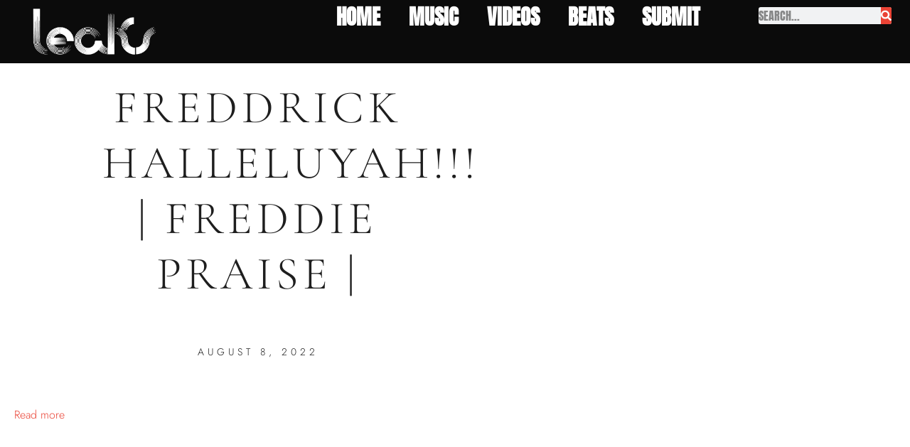

--- FILE ---
content_type: text/html; charset=utf-8
request_url: https://www.google.com/recaptcha/api2/aframe
body_size: 264
content:
<!DOCTYPE HTML><html><head><meta http-equiv="content-type" content="text/html; charset=UTF-8"></head><body><script nonce="P2P_OsgcdaeJa8H3IpJu_g">/** Anti-fraud and anti-abuse applications only. See google.com/recaptcha */ try{var clients={'sodar':'https://pagead2.googlesyndication.com/pagead/sodar?'};window.addEventListener("message",function(a){try{if(a.source===window.parent){var b=JSON.parse(a.data);var c=clients[b['id']];if(c){var d=document.createElement('img');d.src=c+b['params']+'&rc='+(localStorage.getItem("rc::a")?sessionStorage.getItem("rc::b"):"");window.document.body.appendChild(d);sessionStorage.setItem("rc::e",parseInt(sessionStorage.getItem("rc::e")||0)+1);localStorage.setItem("rc::h",'1770028451259');}}}catch(b){}});window.parent.postMessage("_grecaptcha_ready", "*");}catch(b){}</script></body></html>

--- FILE ---
content_type: text/css
request_url: https://trackstarzleaks.com/wp-content/uploads/elementor/css/post-14826.css?ver=1767132004
body_size: 587
content:
.elementor-kit-14826{--e-global-color-primary:#0B0B0B;--e-global-color-secondary:#EA4335;--e-global-color-text:#FFFFFF;--e-global-color-accent:#EA4335;--e-global-color-185f3b2:#3F3F3F;--e-global-typography-primary-font-family:"Anton";--e-global-typography-primary-font-size:3em;--e-global-typography-primary-font-weight:900;--e-global-typography-primary-text-transform:uppercase;--e-global-typography-primary-line-height:0.1em;--e-global-typography-secondary-font-family:"Anton";--e-global-typography-secondary-font-weight:400;--e-global-typography-secondary-text-transform:uppercase;--e-global-typography-text-font-family:"Anton";--e-global-typography-text-font-weight:100;--e-global-typography-text-text-transform:uppercase;--e-global-typography-accent-font-family:"Anton";--e-global-typography-accent-font-size:2.6em;--e-global-typography-accent-font-weight:500;--e-global-typography-accent-text-transform:uppercase;color:var( --e-global-color-primary );}.elementor-kit-14826 e-page-transition{background-color:#383838;}.elementor-kit-14826 a{color:var( --e-global-color-accent );}.elementor-section.elementor-section-boxed > .elementor-container{max-width:1340px;}.e-con{--container-max-width:1340px;}.elementor-widget:not(:last-child){margin-block-end:20px;}.elementor-element{--widgets-spacing:20px 20px;--widgets-spacing-row:20px;--widgets-spacing-column:20px;}{}h1.entry-title{display:var(--page-title-display);}.site-header{padding-inline-end:0px;padding-inline-start:0px;}.site-header .site-branding .site-logo img{width:100%;max-width:100%;}.site-footer .site-branding{flex-direction:column;align-items:stretch;}footer .footer-inner .site-navigation a{color:#FFFFFF;}@media(max-width:1024px){.elementor-section.elementor-section-boxed > .elementor-container{max-width:1024px;}.e-con{--container-max-width:1024px;}}@media(max-width:767px){.elementor-section.elementor-section-boxed > .elementor-container{max-width:767px;}.e-con{--container-max-width:767px;}}